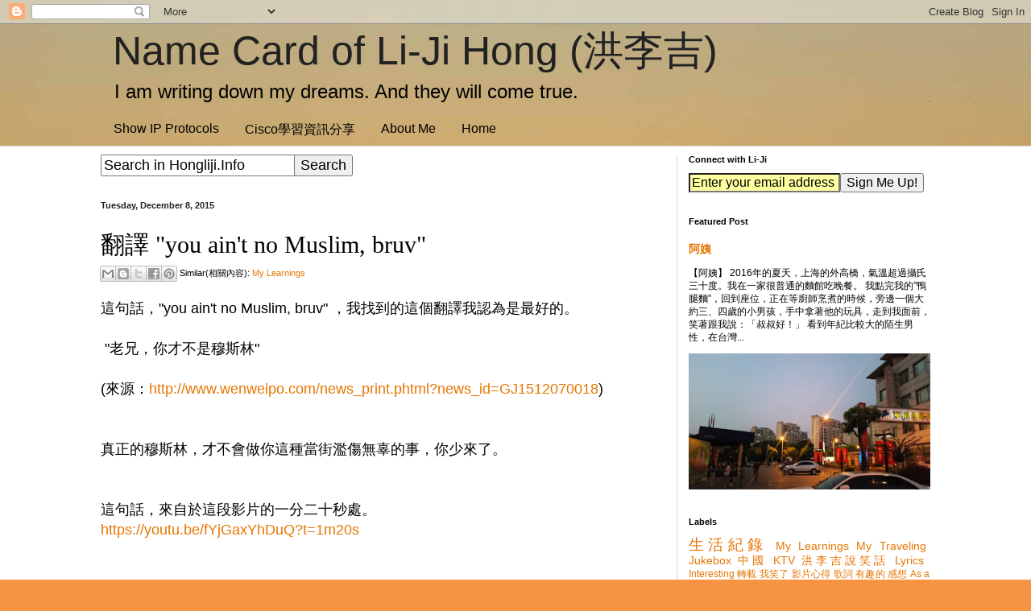

--- FILE ---
content_type: text/html; charset=utf-8
request_url: https://accounts.google.com/o/oauth2/postmessageRelay?parent=https%3A%2F%2Fwww.hongliji.info&jsh=m%3B%2F_%2Fscs%2Fabc-static%2F_%2Fjs%2Fk%3Dgapi.lb.en.OE6tiwO4KJo.O%2Fd%3D1%2Frs%3DAHpOoo_Itz6IAL6GO-n8kgAepm47TBsg1Q%2Fm%3D__features__
body_size: 161
content:
<!DOCTYPE html><html><head><title></title><meta http-equiv="content-type" content="text/html; charset=utf-8"><meta http-equiv="X-UA-Compatible" content="IE=edge"><meta name="viewport" content="width=device-width, initial-scale=1, minimum-scale=1, maximum-scale=1, user-scalable=0"><script src='https://ssl.gstatic.com/accounts/o/2580342461-postmessagerelay.js' nonce="ommNDWMo0q0a6GXrQhCR0g"></script></head><body><script type="text/javascript" src="https://apis.google.com/js/rpc:shindig_random.js?onload=init" nonce="ommNDWMo0q0a6GXrQhCR0g"></script></body></html>

--- FILE ---
content_type: text/html; charset=utf-8
request_url: https://www.google.com/recaptcha/api2/aframe
body_size: 265
content:
<!DOCTYPE HTML><html><head><meta http-equiv="content-type" content="text/html; charset=UTF-8"></head><body><script nonce="PigqYIgycxpCcoPfbubHRA">/** Anti-fraud and anti-abuse applications only. See google.com/recaptcha */ try{var clients={'sodar':'https://pagead2.googlesyndication.com/pagead/sodar?'};window.addEventListener("message",function(a){try{if(a.source===window.parent){var b=JSON.parse(a.data);var c=clients[b['id']];if(c){var d=document.createElement('img');d.src=c+b['params']+'&rc='+(localStorage.getItem("rc::a")?sessionStorage.getItem("rc::b"):"");window.document.body.appendChild(d);sessionStorage.setItem("rc::e",parseInt(sessionStorage.getItem("rc::e")||0)+1);localStorage.setItem("rc::h",'1768758180736');}}}catch(b){}});window.parent.postMessage("_grecaptcha_ready", "*");}catch(b){}</script></body></html>